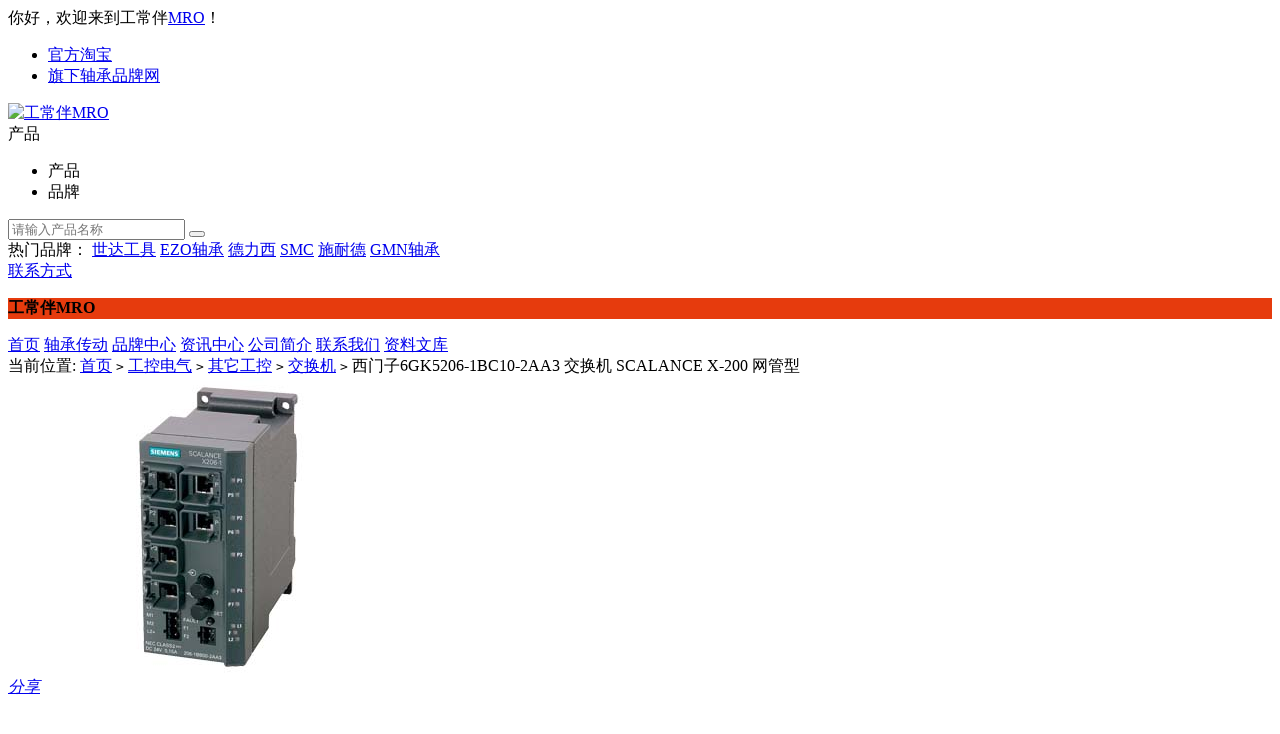

--- FILE ---
content_type: text/html; charset=utf-8
request_url: https://www.trust-mro.com/MRO-goods-669.html
body_size: 9268
content:
<!DOCTYPE html PUBLIC "-//W3C//DTD XHTML 1.0 Transitional//EN" "http://www.w3.org/TR/xhtml1/DTD/xhtml1-transitional.dtd">
<html xmlns="http://www.w3.org/1999/xhtml">
<head>
<meta http-equiv="Content-Type" content="text/html; charset=utf-8" />
<title>西门子6GK5206-1BC10-2AA3  交换机 SCALANCE X-200 网管型【参数_规格_价格_采购_报价】 - 工常伴MRO</title>
<meta name="Keywords" content="西门子6GK5206-1BC10-2AA3,西门子交换机,6GK5206-1BC10-2AA3,Siemens西门子交换机,西门子6GK5206-1BC10-2AA3  SCALANCE X-200 网管型" />
<meta name="Description" content="Siemens西门子6GK5206-1BC10-2AA3  交换机 SCALANCE X-200 网管型SCALANCE X206-1LD，受管理的 IE 交换机，6个 10/100 Mbit/s RJ45 端口，1个 100 Mbit/s 单模式 BFOC， 错误信号触点含设置 按钮，冗余 电源，PROFINET 输入输出设备， 网络管理， 集成冗余管理器， 包括电子手册在 CD-ROM，可选配 C-PLUG 工常伴MRO提供Siemens西门子6GK5206-1BC10-2AA3  交换机 SCALA" />
<link rel="shortcut icon" href="favicon.ico" />
<link rel="icon" href="animated_favicon.gif" type="image/gif" />
<link href="themes/default/css/img_biger.css" rel="stylesheet" type="text/css" />
<link href="themes/default/css/slide-unlock.css" rel="stylesheet" type="text/css" />
<link href="themes/default/css/content_goods.css" rel="stylesheet" type="text/css" />
<script type="text/javascript" src="themes/default/js/bs-engine.js"></script>
<script type="text/javascript" src="themes/default/js/bshareC0.js"></script>
<script type="text/javascript" src="themes/default/js/bshareS887.js"></script>
<script type="text/javascript" src="themes/default/js/bsMore.js"></script>
<script type="text/javascript" src="themes/default/js/img_biger.js"></script>
<script type="text/javascript" src="themes/default/js/jquery.baiduMap.min.js"></script>
<script type="text/javascript" src="themes/default/js/bsStatic.js"></script>
<script type="text/javascript" src="themes/default/js/fingerprint2.min.js"></script>
<script type="text/javascript" src="themes/default/js/jquery.min.js"></script>
<script type="text/javascript" src="themes/default/js/jquery-1.7.2.min.js"></script>
</head>
<body>
<link rel="shortcut icon" href="favicon.ico" />
<link rel="icon" href="animated_favicon.gif" type="image/gif" />
<link href="themes/default/css/iconfont.css" rel="stylesheet" type="text/css" />
<link href="themes/default/css/index.css" rel="stylesheet" type="text/css" />
<link href="themes/default/css/public.css" rel="stylesheet" type="text/css" />
<link href="themes/default/css/content.css" rel="stylesheet" type="text/css" />
<link href="themes/default/css/swiper.min.css" rel="stylesheet" type="text/css" />
<link href="themes/default/css/iconfont_brand.css" rel="stylesheet" type="text/css" />
<div class="header">
     <div class="main">
		  <span class="header_left">你好，欢迎来到工常伴<a href="http://www.trust-mro.com/" title="MRO">MRO</a>！</span>
          
          <ul class="header_nav">					
					<li>
                        <a href="https://shop443204513.taobao.com/" rel="nofollow" target="_blank">官方淘宝</a>
							
					</li>
					
					
					<li>
						<a href="https://shop443204513.taobao.com/" rel="nofollow" target="_blank">旗下轴承品牌网</a>
					</li>
					
          </ul>
     </div>
</div>
<div class="screen_all bg_f">
     <div class="screen_1190">
		  <div class="screen_1190 mtb_20">
                <div class="new_logo border_box f_l">
                    <a href="/">
                        <img src="themes/default/images/images/gcbmro.png" alt="工常伴MRO" class="pic_img">
                    </a>
                </div>
				<div class="new_search border_box f_l">
                     <div id="form" action="search.php">
                     <form id="searchForm" name="searchForm" method="get" action="search.php" onSubmit="return checkSearchForm()" class="f_r" >
    		    			<div class="pintai_select select">
    		    				<div class="select_text">产品</div>
    		    				<ul class="select_option">
    		    					<li>产品</li>
    		    					<li>品牌</li>
    	    					</ul>
    	    				</div>
<!--                            <input type="hidden" value="product" name="m" id="m">
                            <input type="hidden" value="list" name="s" id="s">-->
    		    			<input class="f_l" type="text" placeholder="请输入产品名称" name="keywords" id="keyword" value="">
    		    			<button href="search.php?act=advanced_search" class="f_l button"><i class="iconfont icon-sousuo"></i></button>
                     </form>       
	    			</div>
	    			<span>热门品牌：
                      <a class="active"  href="/MRO-brand-1.html" title="世达工具" target="_blank">世达工具</a>
                        <a href="/MRO-brand-2.html" title="EZO轴承" target="_blank">EZO轴承</a>
                        <a href="/MRO-brand-45.html" title="德力西" target="_blank">德力西</a>
                        <a  href="/MRO-brand-3.html" title="SMC" target="_blank">SMC</a>
                        <a  href="/MRO-brand-5.html"  title="施耐德" target="_blank">施耐德</a>
                        <a  href="/MRO-brand-10.html"  title="GMN轴承" target="_blank">GMN轴承</a>
					</span>
				</div>
				<div class="new_ad f_l border_box">
					<a class="fabu" href="/MRO-article-8.html">联系方式</a>
				</div>
		  </div>
     </div>                  
</div>
<div class="screen_all" style="position:relative">
		<div class="screen_all h_blank bg_f" style="height:40px;position:absolute;top:0;left:0;"></div>
        <div class="screen_1190">
			
			<div class="new_menu f_l">
				<p class="border_box" style="background:#e63b0d; font-weight:bold;">工常伴MRO</p>
                
			</div>
   
   <div class="head_nav_all f_l" >
			
			<div class="new_nav h_special_new_nav head_nav">
             	 <a href="/" title="工常伴MRO-首页" >首页</a>
                               	 <a href="MRO-category3-b0.html" title="轴承传动" target="_blank">轴承传动</a>
                               	 <a href="MRO-brand-0.html" title="品牌中心" target="_blank">品牌中心</a>
                               	 <a href="MRO-article_cat-4.html" title="资讯中心" target="_blank">资讯中心</a>
                               	 <a href="MRO-article-7.html" title="公司简介" target="_blank">公司简介</a>
                               	 <a href="MRO-article-8.html" title="联系我们" target="_blank">联系我们</a>
                               	 <a href="MRO-article_cat-12.html" title="资料文库" target="_blank">资料文库</a>
                             </div>
   			
            
            
			</div>
        </div>
</div>
  
      <div class="screen_1190 pt_20">
      
      
      	 <div class="current_location">
              <i class="iconfont icon-weizhi"></i>当前位置: <a href=".">首页</a> <code>&gt;</code> <a href="MRO-category1-b0.html">工控电气</a> <code>&gt;</code> <a href="MRO-category144-b0.html">其它工控</a> <code>&gt;</code> <a href="MRO-category145-b0.html">交换机</a> <code>&gt;</code> 西门子6GK5206-1BC10-2AA3  交换机 SCALANCE X-200 网管型  		 </div>
        
        <div class="blank"></div>
        
      	
      	   <div class="preview f_l">
           		<div id="vertical" class="bigImg h_pic">
				
				<img class="h_img" src="images/siemens/P_IK10_XX_00819i.jpg" alt="西门子6GK5206-1BC10-2AA3  交换机 SCALANCE X-200 网管型" id="midimg">
				
				<div style="left: 165px; top: 190px; display: none;" id="winSelector"></div> 
				</div>
                <div class="preview_shoucang">
                    <i class="share"><a href="javascript:void(0);"><i class="iconfont icon-iconfontshare"></i>分享</a></i>
				</div>
                <div class="bshare-custom icon-medium hidden"><div class="bsPromo bsPromo2"></div>
                <div class="bsPromo bsPromo2"></div>
                    <a title="分享到微信" class="bshare-weixin" href="javascript:void(0);"></a>
                    <a title="分享到QQ空间" class="bshare-qzone"></a>
                    <a title="分享到新浪微博" class="bshare-sinaminiblog"></a>
                    <a title="分享到人人网" class="bshare-renren"></a>
                    <a title="分享到腾讯微博" class="bshare-qqmb"></a>
                    <a title="分享到网易微博" class="bshare-neteasemb"></a>
                    <a title="分享到凤凰微博" class="bshare-ifengmb" href="javascript:void(0);"></a>
                    <a title="分享到搜狐微博" class="bshare-sohuminiblog" href="javascript:void(0);"></a>
                    <a title="分享到豆瓣" class="bshare-douban" href="javascript:void(0);"></a>
                    <a title="分享到开心网" class="bshare-kaixin001" href="javascript:void(0);"></a>
                    <a title="分享到天涯" class="bshare-tianya" href="javascript:void(0);"></a>
                    <a title="分享到百度空间" class="bshare-baiduhi" href="javascript:void(0);"></a>
                    <a title="分享到朋友网" class="bshare-qqxiaoyou" href="javascript:void(0);"></a>
                    <a title="分享到淘江湖" class="bshare-taojianghu" href="javascript:void(0);"></a>
                    <a title="分享到飞信" class="bshare-feixin" href="javascript:void(0);"></a>
                    <a title="分享到Facebook" class="bshare-facebook" href="javascript:void(0);"></a>
                    <a title="分享到电子邮件" class="bshare-email" href="javascript:void(0);"></a>
           	    </div>
      	   </div>
           <div class="f_l dianpu_goods_detail" style="overflow:inherit">
           		<h2 class="nowrap dianpu_xiaoliang">西门子6GK5206-1BC10-2AA3  交换机 SCALANCE X-200 网管型</h2>
           		<span>原装品牌保证   价格优惠   企业采购    可开增值税发票</span>
                
                	 <div class="product_content_text">
						    <p>品牌：<a href="MRO-brand-4.html" title="Siemens西门子" target="_blank" style="font-size:13px; color:#666;"><b>Siemens西门子</b></a></p>
							<p>类型：<b>交换机</b></p>
							<p>型号：<b>6GK5206-1BC10-2AA3</b></p>
							<p>咨询热线：<b style="font-size:16px; color:#e63b0d;">020-86460895</b></p>
							
                      </div>
                
                      <div class="choose_result"></div>
                      
                      <div class="dianpu_goumai" style="text-align:left">
                            <a  href="http://wpa.qq.com/msgrd?v=3&amp;uin=2696902519&amp;site=qq&amp;menu=yes" target="_blank" onfocus="this.blur()" class="btn-buy" style="text-align:center">在线询价</a>
                            <a href="http://wpa.qq.com/msgrd?v=3&amp;uin=1297694679&amp;site=qq&amp;menu=yes" target="_blank" class="add-cart" style="text-align:center">咨询货期</a>
		              </div>
                      <div class="dianpu_special">
							采购保障
							<a title="原装保证"><label>正</label>原装保证</a>
							<a title="价格优惠"><label>惠</label>价格优惠</a>
							<a title="货期准时"><label>准</label>货期准时</a>
                      </div>
               		  <div class="mro_bz"><img src="themes/default/images/images/mro_bz.png"></div>	
                      
                <div id="cart_show"></div>
           </div>
           
<div class="f_l dianpu_goods_ad">
           		<p><span>感兴趣</span></p>
           		<div id="swiper_two">
                	 <div class="swiper-container swiper-container-vertical swiper-container-horizontal" id="one">
                     	  <div class="swiper-wrapper">
                          	                             </div>
                     </div>
                </div>
</div>
<script type="text/javascript">
if (document.getElementById('history_list').innerHTML.replace(/\s/g,'').length<1)
{
    document.getElementById('history_div').style.display='none';
}
else
{
    document.getElementById('history_div').style.display='block';
}
function clear_history()
{
Ajax.call('user.php', 'act=clear_history',clear_history_Response, 'GET', 'TEXT',1,1);
}
function clear_history_Response(res)
{
document.getElementById('history_list').innerHTML = '您已清空最近浏览过的商品';
}
</script>           
      </div>
  	  
      
      <div class="screen_1190 dianpu_product pt_20">
      <div class="left f_l">
			<div class="dianpu_sousuo">
				<p>产品分类</p>
				<div class="two">
                	<ul class="goods_fenlei">
					<label class="look_all_menu">
                                            <li>
                   		 <a href="MRO-category145-b0.html" title="交换机" target="_blank"><span>-</span>交换机</a>
                      </li>   
                                            <li>
                   		 <a href="MRO-category146-b0.html" title="断路器" target="_blank"><span>-</span>断路器</a>
                      </li>   
                       	
					</label>
                    </ul>
				</div>
			</div>
            
			<div class="dianpu_sousuo">
				<p>相关信息</p>
				<div class="three">
					<div class="click_change">
						<a class="active">相关产品</a>
						<a>相关资讯</a>
					</div>
					<div class="changed">
						<div class="changed_list more_goods_look" data-num="21">
                                                	    
							<li>
                               <a href="MRO-goods-774.html" title="西门子6GK5324-4GG00-4ER2  交换机 SCALANCE XR-300EEC 网管型" target="_blank">
									<div class="pic">
                                    <img class="pic_img" src="images/siemens/images/P_IK10_XX_01257i.jpg" alt="西门子6GK5324-4GG00-4ER2  交换机 SCALANCE XR-300EEC 网管型">
									</div>
									<div class="info">
										<span class="nowrap">西门子6GK5324-4GG00-4ER2  交换机 SCALANCE XR-300EEC 网管型</span>
                                        <label>品牌：<a href="MRO-brand-4.html" title="Siemens西门子" target="_blank"><b>Siemens西门子</b></a></label>
									</div>
								</a>
							</li>
                                
							<li>
                               <a href="MRO-goods-640.html" title="西门子6GK5108-0PA00-2AA3  交换机 SCALANCE X-100 非网管型" target="_blank">
									<div class="pic">
                                    <img class="pic_img" src="images/siemens/images/P_IK10_XX_01197i.jpg" alt="西门子6GK5108-0PA00-2AA3  交换机 SCALANCE X-100 非网管型">
									</div>
									<div class="info">
										<span class="nowrap">西门子6GK5108-0PA00-2AA3  交换机 SCALANCE X-100 非网管型</span>
                                        <label>品牌：<a href="MRO-brand-4.html" title="Siemens西门子" target="_blank"><b>Siemens西门子</b></a></label>
									</div>
								</a>
							</li>
                                
							<li>
                               <a href="MRO-goods-819.html" title="西门子6GK5992-2GA00-8AA0  交换机 用于网管型 SCALANCE X-300 的介质模块" target="_blank">
									<div class="pic">
                                    <img class="pic_img" src="images/siemens/images/P_IK10_XX_01338i.jpg" alt="西门子6GK5992-2GA00-8AA0  交换机 用于网管型 SCALANCE X-300 的介质模块">
									</div>
									<div class="info">
										<span class="nowrap">西门子6GK5992-2GA00-8AA0  交换机 用于网管型 SCALANCE X-300 的介质模块</span>
                                        <label>品牌：<a href="MRO-brand-4.html" title="Siemens西门子" target="_blank"><b>Siemens西门子</b></a></label>
									</div>
								</a>
							</li>
                                
							<li>
                               <a href="MRO-goods-727.html" title="西门子6GK5308-2FN10-2AA3  交换机 SCALANCE  X-300 网管增强型" target="_blank">
									<div class="pic">
                                    <img class="pic_img" src="images/siemens/images/P_IK10_XX_01690i.jpg" alt="西门子6GK5308-2FN10-2AA3  交换机 SCALANCE  X-300 网管增强型">
									</div>
									<div class="info">
										<span class="nowrap">西门子6GK5308-2FN10-2AA3  交换机 SCALANCE  X-300 网管增强型</span>
                                        <label>品牌：<a href="MRO-brand-4.html" title="Siemens西门子" target="_blank"><b>Siemens西门子</b></a></label>
									</div>
								</a>
							</li>
                                
							<li>
                               <a href="MRO-goods-795.html" title="西门子6GK5991-2AB01-8AA0  交换机 用于网管型 SCALANCE X-300 的介质模块" target="_blank">
									<div class="pic">
                                    <img class="pic_img" src="images/siemens/images/G_IK10_XX_92043i.jpg" alt="西门子6GK5991-2AB01-8AA0  交换机 用于网管型 SCALANCE X-300 的介质模块">
									</div>
									<div class="info">
										<span class="nowrap">西门子6GK5991-2AB01-8AA0  交换机 用于网管型 SCALANCE X-300 的介质模块</span>
                                        <label>品牌：<a href="MRO-brand-4.html" title="Siemens西门子" target="_blank"><b>Siemens西门子</b></a></label>
									</div>
								</a>
							</li>
                                
							<li>
                               <a href="MRO-goods-784.html" title="西门子6GK5324-4GG00-1JR2  交换机 SCALANCE XR-300EEC 网管型" target="_blank">
									<div class="pic">
                                    <img class="pic_img" src="images/siemens/images/P_IK10_XX_01257i.jpg" alt="西门子6GK5324-4GG00-1JR2  交换机 SCALANCE XR-300EEC 网管型">
									</div>
									<div class="info">
										<span class="nowrap">西门子6GK5324-4GG00-1JR2  交换机 SCALANCE XR-300EEC 网管型</span>
                                        <label>品牌：<a href="MRO-brand-4.html" title="Siemens西门子" target="_blank"><b>Siemens西门子</b></a></label>
									</div>
								</a>
							</li>
                                
							<li>
                               <a href="MRO-goods-706.html" title="西门子6GK5208-0BA00-2AF2  交换机 SCALANCE XF-200 网管型" target="_blank">
									<div class="pic">
                                    <img class="pic_img" src="images/siemens/images/P_IK10_XX_01234i.jpg" alt="西门子6GK5208-0BA00-2AF2  交换机 SCALANCE XF-200 网管型">
									</div>
									<div class="info">
										<span class="nowrap">西门子6GK5208-0BA00-2AF2  交换机 SCALANCE XF-200 网管型</span>
                                        <label>品牌：<a href="MRO-brand-4.html" title="Siemens西门子" target="_blank"><b>Siemens西门子</b></a></label>
									</div>
								</a>
							</li>
                                
							<li>
                               <a href="MRO-goods-793.html" title="西门子6GK5324-4GG00-3ER2  交换机 SCALANCE XR-300EEC 网管型" target="_blank">
									<div class="pic">
                                    <img class="pic_img" src="images/siemens/images/P_IK10_XX_01257i.jpg" alt="西门子6GK5324-4GG00-3ER2  交换机 SCALANCE XR-300EEC 网管型">
									</div>
									<div class="info">
										<span class="nowrap">西门子6GK5324-4GG00-3ER2  交换机 SCALANCE XR-300EEC 网管型</span>
                                        <label>品牌：<a href="MRO-brand-4.html" title="Siemens西门子" target="_blank"><b>Siemens西门子</b></a></label>
									</div>
								</a>
							</li>
                                
							<li>
                               <a href="MRO-goods-734.html" title="西门子6GK5202-2BB00-2BA3  交换机 SCALANCE X-200IRT 网管型" target="_blank">
									<div class="pic">
                                    <img class="pic_img" src="images/siemens/images/G_IK10_XX_91494i.jpg" alt="西门子6GK5202-2BB00-2BA3  交换机 SCALANCE X-200IRT 网管型">
									</div>
									<div class="info">
										<span class="nowrap">西门子6GK5202-2BB00-2BA3  交换机 SCALANCE X-200IRT 网管型</span>
                                        <label>品牌：<a href="MRO-brand-4.html" title="Siemens西门子" target="_blank"><b>Siemens西门子</b></a></label>
									</div>
								</a>
							</li>
                                
							<li>
                               <a href="MRO-goods-662.html" title="西门子6GK5224-0BA00-2AA3  交换机 SCALANCE X-200 网管型" target="_blank">
									<div class="pic">
                                    <img class="pic_img" src="images/siemens/images/P_IK10_XX_01003i.jpg" alt="西门子6GK5224-0BA00-2AA3  交换机 SCALANCE X-200 网管型">
									</div>
									<div class="info">
										<span class="nowrap">西门子6GK5224-0BA00-2AA3  交换机 SCALANCE X-200 网管型</span>
                                        <label>品牌：<a href="MRO-brand-4.html" title="Siemens西门子" target="_blank"><b>Siemens西门子</b></a></label>
									</div>
								</a>
							</li>
                                
							<li>
                               <a href="MRO-goods-641.html" title="西门子6GK5004-1BD00-1AB2  交换机 SCALANCE XB-000 非网管型" target="_blank">
									<div class="pic">
                                    <img class="pic_img" src="images/siemens/images/P_IK10_XX_01181i.jpg" alt="西门子6GK5004-1BD00-1AB2  交换机 SCALANCE XB-000 非网管型">
									</div>
									<div class="info">
										<span class="nowrap">西门子6GK5004-1BD00-1AB2  交换机 SCALANCE XB-000 非网管型</span>
                                        <label>品牌：<a href="MRO-brand-4.html" title="Siemens西门子" target="_blank"><b>Siemens西门子</b></a></label>
									</div>
								</a>
							</li>
                                
							<li>
                               <a href="MRO-goods-713.html" title="西门子6GK5216-0HA00-2TS6  交换机 SCALANCE XP-200 网管型" target="_blank">
									<div class="pic">
                                    <img class="pic_img" src="images/siemens/images/P_IK10_XX_02141i.jpg" alt="西门子6GK5216-0HA00-2TS6  交换机 SCALANCE XP-200 网管型">
									</div>
									<div class="info">
										<span class="nowrap">西门子6GK5216-0HA00-2TS6  交换机 SCALANCE XP-200 网管型</span>
                                        <label>品牌：<a href="MRO-brand-4.html" title="Siemens西门子" target="_blank"><b>Siemens西门子</b></a></label>
									</div>
								</a>
							</li>
                                                       
                            
						</div>
						<div class="changed_list more_goods_look none" data-num="21">
                                                      							
						</div>
					</div>
				</div>
			</div>
		</div>
       
        	<div class="right f_l">
            	 <div class="goods_detail_info h_click">
                 	  <div class="click_change">
                        <a class="active">产品详情</a>
                        <a href="javascript:void(0);" class="">产品点评</a>
                        <a class="">服务详情</a>
					  </div>
                      <div class="changed">
                      	   <div class="changed_list" style="display: block;">
                           		<div class="dianpu_goods">
                                    <!--<p>品牌名称：SKF轴承</p>-->
                                    <dl>
                                        <dt>西门子6GK5206-1BC10-2AA3  交换机 SCALANCE X-200 网管型参数：</dt>
                                        <dd>品牌：Siemens西门子</dd>
                                        <dd>类型：交换机</dd>
                                        <dd>型号：6GK5206-1BC10-2AA3</dd>
                                    </dl>                       
								</div>
                            	
                                <div class="description">
                                	 <p><span style="font-size:16px; font-weight:bold;">Siemens西门子6GK5206-1BC10-2AA3  交换机 SCALANCE X-200 网管型：</span></p><p>&nbsp;</p><div style="font-size:14px; line-height:200%; "><table class="ProductDetailsTable" border="1">
    <tr class="productDetailsTable_Header" style="background-color:#d3d3d3;font-weight:bold;">
        <td colspan="2">产品</td>
    </tr>
    <tr>
        <td class="productDetailsTable_DataLabel">商品编号(市售编号)</td>
        <td><span class="productIdentifier">6GK5206-1BC10-2AA3</span></td>
    </tr>
    <tr>
        <td class="productDetailsTable_DataLabel">产品说明</td>
        <td>
            SCALANCE X206-1LD，受管理的 IE 交换机，6个 10/100 Mbit/s RJ45 端口，1个 100 Mbit/s 单模式 BFOC， 错误信号触点含设置 按钮，冗余 电源，PROFINET 输入输出设备， 网络管理， 集成冗余管理器， 包括电子手册在 CD-ROM，可选配 C-PLUG
        </td>
    </tr>
    <tr>
        <td class="productDetailsTable_DataLabel">产品家族</td>
        <td>SCALANCE X-200 网管型</td>
    </tr>
    <tr class="ProdComparable">
        <td class="productDetailsTable_DataLabel">产品生命周期 (PLM)</td>
        <td>PM300:有效产品</td>
        
    </tr>
            <tr class="productDetailsTable_Header" style="background-color:#d3d3d3;font-weight:bold;">
        <td colspan="2">价格数据</td>
    </tr>
    <tr class="ProdComparable">
        <td class="productDetailsTable_DataLabel">价格组 / 总部价格组</td>
        <td>CO / 5N2</td>
        
    </tr>
    <tr class="ProdComparable">
        <td class="productDetailsTable_DataLabel">列表价（不含增值税）</td>
        <td id="DetailsGridListPriceCell">            来电咨询
</td>
    </tr>
    <tr class="ProdComparable">
        <td class="productDetailsTable_DataLabel">您的单价（不含增值税）</td>
        <td id="DetailsGridCustomerPriceCell">            来电咨询
</td>
    </tr>
        <tr class="ProdComparable">
        <td class="productDetailsTable_DataLabel">金属系数</td>
        <td>无</td>
        
    </tr>
    <tr class="productDetailsTable_Header" style="background-color:#d3d3d3;font-weight:bold;">
        <td colspan="2">交付信息</td>
    </tr>
    <tr class="ProdComparable">
        <td class="productDetailsTable_DataLabel">出口管制规定</td>
        <td>AL : N / ECCN : 5A991X</td>
        
    </tr>
    <tr>
        <td class="productDetailsTable_DataLabel">工厂生产时间</td>
        <td>1 天</td>
        
    </tr>
    <tr class="ProdComparable">
        <td class="productDetailsTable_DataLabel">净重 (Kg)</td>
        <td>1.005 Kg</td>
        
    </tr>
    <tr class="ProdComparable">
        <td class="productDetailsTable_DataLabel">产品尺寸 (W x L X H)</td>
        <td>未提供</td>
        
    </tr>
    <tr class="ProdComparable">
        <td class="productDetailsTable_DataLabel">包装尺寸</td>
        <td>19.00 x 25.40 x 14.10</td>
        
    </tr>
    <tr class="ProdComparable">
        <td class="productDetailsTable_DataLabel">包装尺寸单位的测量</td>
        <td>CM</td>
        
    </tr>
    <tr class="ProdComparable">
        <td class="productDetailsTable_DataLabel">数量单位</td>
        <td>1 件</td>
    </tr>
    <tr class="ProdComparable">
        <td class="productDetailsTable_DataLabel">包装数量</td>
        <td>1</td>
        
    </tr>
    <tr class="productDetailsTable_Header" style="background-color:#d3d3d3;font-weight:bold;">
        <td colspan="2">其他产品信息</td>
    </tr>
    <tr class="ProdComparable">
        <td class="productDetailsTable_DataLabel">EAN</td>
        <td>4019169147095</td>
        
    </tr>
    <tr class="ProdComparable">
        <td class="productDetailsTable_DataLabel">UPC</td>
        <td>662643425055</td>
        
    </tr>
    <tr class="ProdComparable">
        <td class="productDetailsTable_DataLabel">商品代码</td>
        <td>85176200</td>
        
    </tr>
    <tr class="ProdComparable">
        <td class="productDetailsTable_DataLabel">LKZ_FDB/ CatalogID</td>
        <td>IK</td>
        
    </tr>
    <tr class="ProdComparable">
        <td class="productDetailsTable_DataLabel">产品组</td>
        <td>2424</td>
        
    </tr>
    <tr class="ProdComparable">
        <td class="productDetailsTable_DataLabel">原产国</td>
        <td>德国</td>
        
    </tr>
    <tr class="ProdComparable">
        <td class="productDetailsTable_DataLabel">Compliance with the substance restrictions according to RoHS directive</td>
        <td>产品符合 RoHS 标准</td>
        
    </tr>
            <tr class="ProdComparable">
            <td class="productDetailsTable_DataLabel">产品类别</td>
            <td>A: 问题无关，即刻重复使用</td>
            
        </tr>
    <tr class="ProdComparable">
        <td class="productDetailsTable_DataLabel">电气和电子设备使用后的收回义务类别</td>
        <td>-</td>
    </tr>
    <tr class="productDetailsTable_Header" style="background-color:#d3d3d3;font-weight:bold;">
        <td colspan="2">分类</td>
    </tr>
    <tr class="productDetailsTable_ClassificationRow">
        <td>
            &nbsp;
        </td>
        <td>    <table class="classificationTable">
        <tr>
            <td></td>
            <td>版本
            </td>
            <td>分类
            </td>
        </tr>    
            <tr>
                <td>eClass</td>
                <td>5.1</td>
                <td>19-03-01-17</td>
            </tr>
            <tr>
                <td>eClass</td>
                <td>6</td>
                <td>19-17-01-06</td>
            </tr>
            <tr>
                <td>eClass</td>
                <td>7.1</td>
                <td>19-17-01-06</td>
            </tr>
            <tr>
                <td>eClass</td>
                <td>8</td>
                <td>19-17-01-06</td>
            </tr>
            <tr>
                <td>eClass</td>
                <td>9</td>
                <td>19-17-01-06</td>
            </tr>
            <tr>
                <td>eClass</td>
                <td>9.1</td>
                <td>19-17-01-06</td>
            </tr>
            <tr>
                <td>ETIM</td>
                <td>4</td>
                <td>EC000734</td>
            </tr>
            <tr>
                <td>ETIM</td>
                <td>5</td>
                <td>EC000734</td>
            </tr>
            <tr>
                <td>ETIM</td>
                <td>6</td>
                <td>EC000734</td>
            </tr>
            <tr>
                <td>IDEA</td>
                <td>4</td>
                <td>6817</td>
            </tr>
            <tr>
                <td>UNSPSC</td>
                <td>14</td>
                <td>43-22-26-12</td>
            </tr>
            <tr>
                <td>UNSPSC</td>
                <td>15</td>
                <td>43-22-26-12</td>
            </tr>
    </table>
</td>
    </tr>
</table></div><p>&nbsp;</p><div style="font-size:16px; line-height:200%; "><strong>Siemens西门子6GK5206-1BC10-2AA3  交换机 SCALANCE X-200 网管型</strong>SCALANCE X206-1LD，受管理的 IE 交换机，6个 10/100 Mbit/s RJ45 端口，1个 100 Mbit/s 单模式 BFOC， 错误信号触点含设置 按钮，冗余 电源，PROFINET 输入输出设备， 网络管理， 集成冗余管理器， 包括电子手册在 CD-ROM，可选配 C-PLUG。 <strong>Siemens西门子6GK5206-1BC10-2AA3  交换机 SCALANCE X-200 网管型</strong>原装品牌保证。<strong style="color:#ff8c00;">工常伴<a href="http://www.trust-mro.com/" title="MRO" target="_blank" style="font-size:16px; color:#ff8c00; ">MRO</a></strong>代理供应<a href="http://www.trust-mro.com/MRO-brand-4.html" title="西门子工控" target="_blank" style="font-size:16px;">西门子工控</a>全系列产品，<strong>Siemens西门子6GK5206-1BC10-2AA3  交换机 SCALANCE X-200 网管型</strong>询价报价，更多产品信息请联系在线客服或拨打服务热线。</div><p>&nbsp;</p>                                </div>
                           </div>
                           
                           <div class="changed_list" style="display: none;">
						<div class="dianpu_rated">
							<div class="dianpu_rated_total">
								<div class="left f_l">
									<p>100<b>%</b></p>
									<span>好评率</span>
								</div>
								<div class="center f_l">
									<p class="f_l"><span>大<br>家<br>映<br>像</span></p>
									<li class="f_l">
										<div class="h_circle_ratio">
											<span class="circle_range">
										        <label class="circle">
										            <label class="pie_left">
										                <label class="one"></label>
										            </label>
										            <label class="pie_right" style="transform: rotate(0deg);">
										                <label class="two"></label>
										            </label>
										            <label class="mask"><b>100</b>%</label>
										        </label>
										    </span>
										</div>
										<p><label>好评</label><br><span></span></p>
									</li>
									<li class="f_l">
										<div class="h_circle_ratio">
											<span class="circle_range">
										        <label class="circle">
										            <label class="pie_left">
										                <label class="one"></label>
										            </label>
										            <label class="pie_right" style="transform: rotate(0deg);">
										                <label class="two"></label>
										            </label>
										            <label class="mask"><b>0</b>%</label>
										        </label>
										    </span>
										</div>
										<p><label>中评</label><br><span></span></p>
									</li>
									<li class="f_l">
										<div class="h_circle_ratio">
											<span class="circle_range">
										        <label class="circle">
										            <label class="pie_left">
										                <label class="one"></label>
										            </label>
										            <label class="pie_right" style="transform: rotate(0deg);">
										                <label class="two"></label>
										            </label>
										            <label class="mask"><b>0</b>%</label>
										        </label>
										    </span>
										</div>
										<p><label>差评</label><br><span></span></p>
									</li>
									<script type="text/javascript">
										// 圆形比例
										$(function(){
								            $('.h_circle_ratio').each(function(){
								                var html=$(this).find('b').text();
								                var angle1=html*3.6;
								                var angle2=(html-50)*3.6;
								                if( html <= 50 ){
								                    $(this).find('.pie_right').css('transform','rotate('+angle1+'deg)');
								                }else{
								                    $(this).find('.pie_right,.pie_left').css('background','#f70');
								                    $(this).find('.circle_range .circle').css('background','#ddd');
								                    $(this).find('.circle_range,.mask,.pie_right').css('transform','rotate(180deg)');
								                    $(this).find('.pie_left').css('transform','rotate('+angle2+'deg)');
								                }
								            });
								        });
									</script>
								</div>
							</div>
						</div>
                        <div id="reviews" class="i-con hidden">
 <div class="dianpu_rated_detail h_click">
        <div class="click_change">
            <a class="active">
                <input id="h_one" type="radio" name="reviews-type" checked="checked" value="0">
                <label for="h_one" class="checked">全部</label>
            </a>
            <a>
                <input id="h_two" type="radio" name="reviews-type" value="3">
                <label for="h_two">好评</label>
            </a>
            <a>
                <input id="h_three" type="radio" name="reviews-type" value="2">
                <label for="h_three">中评</label>
            </a>
            <a>
                <input id="h_four" type="radio" name="reviews-type" value="1">
                <label for="h_four">差评</label>
            </a>
        </div>
        <div class="changed">
            <div class="changed_list">
                                    <li class="no-result" style="margin-left: 20px;">没有找到结果</li>
                            </div>
        </div>
        <div class="pages"></div>
 </div>
<script type="text/javascript">
$(".pages a").click(function(){
	$("body,html").animate({scrollTop:$(".inner-wrap").offset().top});
	$('.reviews').html('<div class="loading"><p>正在努力加载中...</p></div>');
	$('#reviews').load($(this).attr("href"));
	return false;
});
$(".click_change input").click(function(){
	$('.reviews').html('<div class="loading"><p>正在努力加载中...</p></div>');
	$('#reviews').load('https://www.trust-mro.com/MRO-goods-7072.html&ajax=reviews&catid='+$(this).val());
})
   // 点击切换
            $('.h_click>.click_change>a').click(function(){
                var num = $(this).index();
                $(this).addClass('active').siblings().removeClass('active');
                $(this).parent('.click_change').parent('.h_click').children('.changed').children('.changed_list').eq(num).show().siblings().hide();
            });
</script></div>
				</div>
                 
                <div class="changed_list" style="display: none;">
                        <div class="dianpu_service_after">
                            <p><strong>工常伴MRO服务</strong></p>
                            <div>
                                <i class="iconfont icon-xing1"></i><span>产品质量保证</span>
                                <p>本店出售产品，正规渠道，原装正品，支持任意第三方机构检测，请放心购买。</p>
                            </div>
                            <p><strong>售后服务</strong></p>
                            <span>
                                <strong>售后内容：</strong>本产品保证原装品牌产品，严格按照国家三包政策提供售后服务。</span>
                            <p><strong>退货流程</strong></p>
                            <img src="themes/default/images/images/tkliucheng.jpg">
                        </div>
                </div>           
                          
                            
                      </div>
                 </div>
            </div>
      </div>
 
<div class="footer">
    <div class="wrap">
        <div class="footer-top">
            <ul>
                <li>
                    <h6>品牌保障</h6>
                    <p>原装品牌 杜绝假冒</p>
                </li>
                <li>
                    <h6>品类齐全</h6>
                    <p>品类齐全 大量现货</p>
                </li>
                <li>
                    <h6>诚信服务</h6>
                    <p>竭尽所能为您服务</p>
                </li>
                <li>
                    <h6>质量检测</h6>
                    <p>安全检测 品质保证</p>
                </li>
            </ul>
        </div>
		
        <div class="list-box">
            <div class="list">
                <h6>推荐品牌</h6>
                                                            
                 <a href="/MRO-brand-1.html" title="世达工具" target="_blank">世达工具</a>
                                            
                 <a href="/MRO-brand-2.html" title="EZO轴承" target="_blank">EZO轴承</a>
                                            
                 <a href="/MRO-brand-10.html" title="GMN轴承" target="_blank">GMN轴承</a>
                                            
                 <a href="/MRO-brand-12.html" title="千代田精机" target="_blank">千代田精机</a>
              
            </div>
            <div class="list">
                <h6>资讯中心</h6> 
                                                              
                 <a href="" title="资料下载" target="_blank">资料下载</a>
                                             
                
            </div>
            <div class="list">
                <h6>关于我们</h6>
                                   
                  
         
            </div>
            <div class="list">
                <h6>联系我们</h6>
                <p>电话：020-86460895（多线）</p>
                <p>24小时手机：13342809880</p>
                <p>邮箱：sales@trust-mro.com</p>
                <p>邮编：510407</p>
                <p>地址：广州荔湾花蕾路99号骏丰商务中心</p>
            </div>
            <div class="list">
                <img src="themes/default/images/images/code.jpg" alt="">
                <p>关注我们</p>
            </div>
            <div class="list">
                <img src="themes/default/images/images/tel.jpg" alt="">
                <p>全国服务热线（多线）</p>
                <h5>020-86460895</h5>
                <p>周一到周六 8:30-18:00</p>
            </div>
            <div style="clear: both"></div>
        </div>
        <div class="footer-nav">
            <p>
                <a href="/" title="工常伴MRO">首页</a>
                              	 | <a href="MRO-category3-b0.html" title="轴承传动" target="_blank">轴承传动</a>
                              	 | <a href="MRO-brand-0.html" title="品牌中心" target="_blank">品牌中心</a>
                              	 | <a href="MRO-article_cat-4.html" title="资讯中心" target="_blank">资讯中心</a>
                              	 | <a href="MRO-article-7.html" title="公司简介" target="_blank">公司简介</a>
                              	 | <a href="MRO-article-8.html" title="联系我们" target="_blank">联系我们</a>
                              	 | <a href="MRO-article_cat-12.html" title="资料文库" target="_blank">资料文库</a>
                 
            </p>
        </div>
        <div class="footer-bot">
            <p>
            
			<script type="text/javascript">var cnzz_protocol = (("https:" == document.location.protocol) ? " https://" : " http://");document.write(unescape("%3Cspan id='cnzz_stat_icon_1275455018'%3E%3C/span%3E%3Cscript src='" + cnzz_protocol + "s96.cnzz.com/z_stat.php%3Fid%3D1275455018%26show%3Dpic1' type='text/javascript'%3E%3C/script%3E"));</script>
            
            Copyright ©   广州工常伴科技有限公司 版权所有   <a href="https://beian.miit.gov.cn" target="_blank" rel="nofollow"> 粤ICP备17139602号-4</a>
            </p>
        </div>
    </div>
    <a class="returnTop" id="returnTop" href="javascript:;" style="display: block;"></a>
	
	</div>
    
    
    
    
      
    <div class="footer_kf">
	<div class="footer_kf_z">
	<a href="http://wpa.qq.com/msgrd?v=3&amp;uin=2696902519&amp;site=qq&amp;menu=yes" target="_blank" onfocus="this.blur()"></a>
	<a href="http://wpa.qq.com/msgrd?v=3&amp;uin=1297694679&amp;site=qq&amp;menu=yes" target="_blank" onfocus="this.blur()"></a>
	<a href="http://wpa.qq.com/msgrd?v=3&amp;uin=3253335478&amp;site=qq&amp;menu=yes" target="_blank" onfocus="this.blur()"></a>
	</div>
	<div class="footer_kf_ewm"> <img src="themes/default/images/images/code_03.jpg" alt=""></div>
	</div>
    
   
    
    
<script>
var _hmt = _hmt || [];
(function() {
  var hm = document.createElement("script");
  hm.src = "https://hm.baidu.com/hm.js?f2afcc58fcf310aadf1315664a2d3a9f";
  var s = document.getElementsByTagName("script")[0]; 
  s.parentNode.insertBefore(hm, s);
})();
</script>
<script>
(function(){
    var bp = document.createElement('script');
    var curProtocol = window.location.protocol.split(':')[0];
    if (curProtocol === 'https') {
        bp.src = 'https://zz.bdstatic.com/linksubmit/push.js';
    }
    else {
        bp.src = 'http://push.zhanzhang.baidu.com/push.js';
    }
    var s = document.getElementsByTagName("script")[0];
    s.parentNode.insertBefore(bp, s);
})();
</script>
 
   
<script>
(function(){
var src = "https://jspassport.ssl.qhimg.com/11.0.1.js?d182b3f28525f2db83acfaaf6e696dba";
document.write('<script src="' + src + '" id="sozz"><\/script>');
})();
</script></body>
<script type="text/javascript">
var goods_id = 669;
var goodsattr_style = 1;
var gmt_end_time = 0;
var day = "天";
var hour = "小时";
var minute = "分钟";
var second = "秒";
var end = "结束";
var goodsId = 669;
var now_time = 1769116899;
onload = function(){
  changePrice();
  fixpng();
  try {onload_leftTime();}
  catch (e) {}
}
/**
 * 点选可选属性或改变数量时修改商品价格的函数
 */
function changePrice()
{
  var attr = getSelectedAttributes(document.forms['ECS_FORMBUY']);
  var qty = document.forms['ECS_FORMBUY'].elements['number'].value;
  Ajax.call('goods.php', 'act=price&id=' + goodsId + '&attr=' + attr + '&number=' + qty, changePriceResponse, 'GET', 'JSON');
}
/**
 * 接收返回的信息
 */
function changePriceResponse(res)
{
  if (res.err_msg.length > 0)
  {
    alert(res.err_msg);
  }
  else
  {
    document.forms['ECS_FORMBUY'].elements['number'].value = res.qty;
    if (document.getElementById('ECS_GOODS_AMOUNT'))
      document.getElementById('ECS_GOODS_AMOUNT').innerHTML = res.result;
  }
}
</script>
</html>
